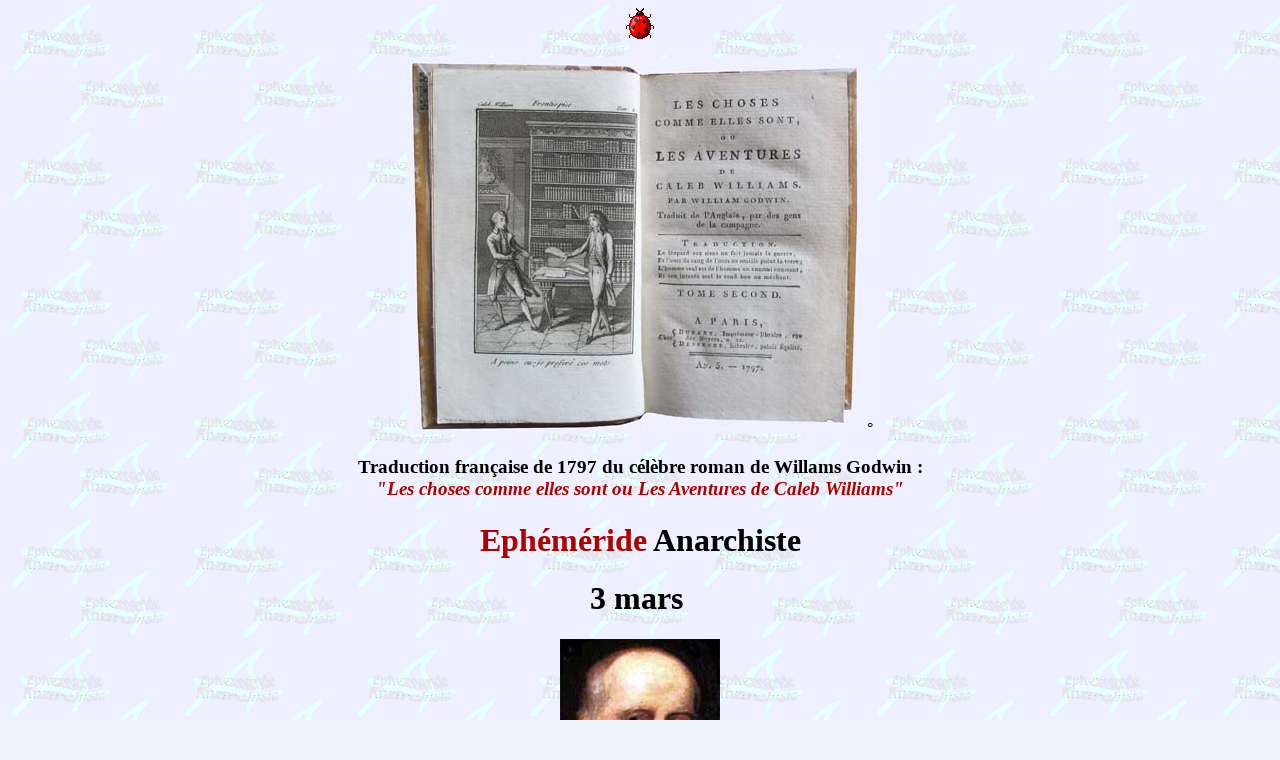

--- FILE ---
content_type: text/html
request_url: https://www.ephemanar.net/mars03.html
body_size: 6917
content:

<HTML>
<HEAD>
   <TITLE>Ephemeride Anarchiste 3 mars</TITLE>
   <X-SAS-WINDOW TOP=43 BOTTOM=727 LEFT=37 RIGHT=1349>
<X-CLARIS-WINDOW TOP=66 BOTTOM=486 LEFT=8 RIGHT=626><X-CLARIS-TAGVIEW MODE=minimal><META name="description" content="EphŽmŽride Anarchiste. Les anarchistes dans le monde..."><META name="keywords" content="Witkop, Douwes Dekker, Rivera, Puig Antich, Godwin, Schwartzbard, Spivak, Baissat, Binazzi, Gallo, Humbert, Campion, Parsons"><meta http-equiv="Content-Type" content="text/html; charset=iso-8859-1">
</HEAD>
<BODY BGCOLOR="#F0F5FA" background="images/fondmauve.gif">
<CENTER>
  <h3><STRONG><a href="mars02.html"><img src="images/cocci.gif" alt=" " width="28" height="31" border="0"></a></STRONG></h3>
</CENTER>
<CENTER>
  <h3><STRONG><A NAME="3"></A></STRONG></h3>
  <p><img src="images/caleb_williams.jpg" alt="livre de Godwin  : Caleb Williams" width="460" height="376">&deg;</p>
  <h3>Traduction fran&ccedil;aise de 1797 du c&eacute;l&egrave;bre roman de Willams Godwin : <br>
    <em><font color="#AF0000">&quot;Les choses comme elles sont ou Les Aventures de Caleb Williams&quot;</font></em></h3>
</CENTER>
<h1 align="center"><STRONG><FONT
COLOR="#AF0000">Eph&eacute;m&eacute;ride</FONT> Anarchiste</STRONG></h1>
<h1 align="center"><STRONG>3 mars</STRONG><STRONG>&nbsp;</STRONG></h1>
<h3 align="center"><img src="imagesdeux/godwin_william.jpg" alt="william godwin" width="160" height="219"></h3>
<h3 align="center">William Godwin </h3>
<h3><STRONG>Le 3 mars <FONT COLOR="#AF0000">1756</FONT>, naissance de
  William GODWIN &agrave; Wisbeach, comt&eacute; de Cambridge. <br>
  Penseur
  et th&eacute;oricien anglais, pr&eacute;curseur de l'anarchisme.<BR>
  
  D'abord pasteur dissident, il abandonne la religion et publie, en
  1793, "Enqu&ecirc;te sur la justice politique", oeuvre philosophique
  qui contient les principales bases politiques et &eacute;conomiques
  de l'id&eacute;al libertaire.<A NAME="wollstonecraft"></A><BR>
  
  Consid&eacute;rant que <CITE><FONT COLOR="#AF0000">"Tout gouvernement
    est un mal"</FONT></CITE> car il est une <CITE><FONT
COLOR="#AF0000">"abdication de notre propre jugement et de notre
      conscience"</FONT></CITE>, un frein dans la recherche de l'harmonie
  entre les hommes, celle-ci devant se r&eacute;aliser par
  l'&eacute;ducation libre ; seul moyen de se d&eacute;barrasser des
  superstitions de la religion et de la tentation totalitaire.<BR>
  
  Sa premi&egrave;re femme, Mary WOLLSTONECRAFT publie quant &agrave;
  elle, en 1792, "Revendication des droits des femmes", mais meurt en
  donnant naissance &agrave; sa fille,
  <A HREF="aout30.html#maryshelley">Mary</A>, qui deviendra la compagne
  du po&egrave;te Percy Bysshe SHELLEY, &agrave; son tour conquis par
  les id&eacute;es de Godwin.(Mary SHELLEY est en outre l'auteur du
  c&eacute;l&egrave;bre "Frankenstein").<BR>
  
  La seconde femme de Godwin donnera naissance &agrave; une autre
  fille, Claire Clermont, ma&icirc;tresse de Byron. Godwin sera victime
  de la presse conservatrice et, r&eacute;duit &agrave; la
  mis&egrave;re, il mourra &agrave; Londres le 7 avril 1836.<BR>
  
  Sa pens&eacute;e lui survivra et aura une influence
  consid&eacute;rable sur le mouvement socialiste et anarchiste, tant
en Angleterre que sur le continent.</STRONG></h3>
<h3 align="center"><STRONG><img src="images/godwin_enquiry_1793.jpg" alt="Godwin Enquiry concerning Political Justice 1793" width="304" height="500"></STRONG></h3>
<h3 align="center"><STRONG>&Eacute;dition originale du livre de William Godwin <br>
    <em><font color="#AF0000">&quot;An Enquiry concerning Political Justice&quot;</font></em> (Dublin 1793).<BR>
  
</STRONG></h3>
<h3>&nbsp;</h3>
<h3><STRONG><A NAME="schwartzbard"></A></STRONG></h3>
<h3><STRONG>&nbsp;</STRONG></h3>
<h3 align="center"><STRONG>&nbsp;</STRONG><img src="imagesdeux/schwartzbard_s.jpg" alt="samuel schwartbard" width="160" height="222"></h3>
<h3 align="center">Samuel Schwartzbard </h3>
<h3><STRONG>Le 3 mars <FONT COLOR="#AF0000">1938</FONT>, mort de
  Samuel SCHWARTZBARD &agrave; Capetown (Afrique du sud). <br>
  Militant anarchiste juif et &eacute;crivain.<BR>
  
  Il est n&eacute; en
  1886, en Bessarabie. Activiste r&eacute;volutionnaire, engag&eacute; en 1905 dans la
  r&eacute;sistance contre les pogroms en Russie. Il s'exile &agrave;
  Paris en 1906, participe au premier conflit mondial puis combat en
  Russie contre les arm&eacute;es blanches. En 1920, il rentre &agrave;
  Paris o&ugrave; il milite dans les milieux anarchistes juifs, et
  fr&eacute;quente <A HREF="novembre21.html#berkman">Alexandre
    Berkman</A>, <A HREF="novembre21.html#steimer">Mollie Steimer</A> et
  <A HREF="juin19.html#19">Senya Flechine</A>, ainsi que
  <A HREF="octobre27.html#27">Nestor Makhno</A>.<BR>
  
  Le <A HREF="mai25.html#schwartzbard">25 mai 1926</A>, il tue de
  plusieurs coups de revolver l'hetman Simon Petlioura qu'il tient pour
  responsable des pogroms en Ukraine o&ugrave; moururent plusieurs
  membres de sa famille. Jug&eacute; le 18 octobre 1927, &agrave;
  Paris, il est finalement acquitt&eacute;. Il se consacre d&egrave;s
  lors &agrave; la lutte contre l'antis&eacute;mitisme et est &agrave;
  l'origine de la cr&eacute;ation de la "LICRA&quot; (Ligue internationale contre
  le racisme et l'antis&eacute;mitisme). Il est l'auteur de : "R&ecirc;ves et
  r&eacute;alit&eacute;" (1920, en yiddish)"En lutte avec
soi-m&ecirc;me" (1933), etc.</STRONG></h3>
<h3><STRONG>&nbsp;</STRONG></h3>
<h3><STRONG>&nbsp;</STRONG></h3>
<h3><STRONG>Le 3 mars <FONT COLOR="#AF0000">1936</FONT>, naissance
d'<A HREF="juin24.html#laude">Andr&eacute; LAUDE</A></STRONG></h3>
<p>&nbsp;</p>
<h3><STRONG>Le 3 mars <font color="#AF0000">1966</font>, mort d'<a href="avril12.html#masettiaugusto">Augusto MASETTI<br>
</a></STRONG><STRONG><a name="anarchistexclusionact"></a></STRONG></h3>
<p>&nbsp;</p>
<p>&nbsp;</p>
<p>&nbsp;</p>
<h3 align="center"><img src="images/filzig.gif" alt="fil zig" width="560" height="16"></h3>
<p align="center">&nbsp;</p>
<p align="center"><img src="images/puck_extradiction_anar.jpg" alt="gravure Expulsion d'un anarchiste" width="400" height="368"></p>
<h3 align="center">Dessin en Une du journal &quot;Puck&quot;(avril 1887), illustration d'une extradition d'un anarchiste par l'Oncle Sam,<br>
  qui le livre au Tsar de Russie, o&ugrave; il est promis &agrave; la Sib&eacute;rie, comme le sugg&egrave;re la pancarte.<br>
A noter le livre <em>&quot;Comment fabriquer des bombes&quot;</em><br>
<em>&quot;Extradition des anarchistes ! Le plus t&ocirc;t sera le mieux!&quot;</em> (Sic!)</h3>
<h3 align="left"><STRONG>Le 3 mars <font color="#AF0000">1903</font>, &agrave; Washington, lors du dernier jour du 57e Congr&egrave;s am&eacute;ricain, une loi visant &agrave; r&eacute;glementer l'immigration des &eacute;trangers aux &Eacute;tats-Unis et particuli&egrave;rement des anarchistes est vot&eacute;e.  Cette loi  &eacute;tait r&eacute;clam&eacute;e par Theodore Roosevelt depuis l'attentat de <a href="octobre29.html#czolgosz">L&eacute;on Czolgosz</a> contre McKinley le <a href="septembre06.html#czolgosz">6 septembre 1901</a>. D&eacute;sign&eacute;e sous le nom de &quot;<font color="#AF0000">Anarchist Exclusion Act</font>&quot;, outre les anarchistes, elle restreint le droit d'immigration et autorise la d&eacute;portation de  trois autres cat&eacute;gories d'individus, les personnes souffrant d'&eacute;pilepsie, les mendiants et les prox&eacute;n&egrave;tes. <br>
  Elle s'applique &agrave; toute personne qui ne croit pas ou qui s'oppose &agrave; l'existence d'un gouvernement, ou qui est membre ou affili&eacute; &agrave; une organisation   qui  est oppos&eacute;e &agrave; tout gouvernement organis&eacute;, ou qui enseigne comment  s'en passer. Toutefois, la loi limite  l'expulsion des anarchistes, non-citoyens am&eacute;ricain, aux trois premi&egrave;res ann&eacute;es de leur s&eacute;jour aux &Eacute;tats-Unis. <br>
Renforc&eacute;e le 29 juin 1906, la loi  &eacute;largira la d&eacute;finition d'anarchiste et renforcera la possibilit&eacute; du gouvernement d'expulser sans limitation de temps. Les clauses en seront encore &eacute;tendues en 1918 apr&egrave;s l'entr&eacute;e en guerre des Etats-Unis. <br>
La premi&egrave;re victime de cette nouvelle l&eacute;gislation sera l'anarchiste anglais <a href="#turnerjohn">John Turner</a> qui effectuait une tourn&eacute;e de conf&eacute;rences aux Etats-Unis.</STRONG><br>
<a name="turnerjohn"></a></h3>
<p align="left">&nbsp;</p>
<p align="center"><img src="imagesdeux/turner_john.jpg" alt="John Turner" width="200" height="307"><br>
</p>
<h3 align="center">John Turner<br>
Photo tir&eacute;e de la collection  <a href="avril18.html#18">Joe Labadie</a> &agrave; l'Universit&eacute; du Michigan</h3>
<h3 align="left">John TURNER &eacute;tait un militant et propagandiste anarchiste
et syndicaliste r&eacute;volutionnaire britanique.<br>
D'origine &eacute;cossaise, il est n&eacute; en 1865. Conf&eacute;rencier et journaliste, il est le fondateur du &quot;Shop Assistants' Union&quot; Syndicat des employ&eacute;s de magasins. Il est devenu anarchiste apr&egrave;s l'affaire de <a href="mai04.html#haymarket">Haymarket</a> et l'ex&eacute;cution le <a href="novembre11.html#11">11 novembre 1887</a>, des anarchistes de Chicago. Il  rejoint alors la &quot;Socialist League&quot; de <a href="octobre03.html#morris">William Morris</a>. Durant les ann&eacute;es 1890, il collabore avec le groupe qui publie le journal &quot;<a href="octobre12.html#freedomgb">Freedom</a>&quot; et de 1894 &agrave; 1906, il en sera l'&eacute;diteur officiel. En mars 1896, sur la suggestion de Harry Kelly, il part pour une tourn&eacute;e de conf&eacute;rences de sept mois aux Etats-Unis,   aid&eacute; d'<a href="mai14.html#14">Emma Goldman</a> et d'autres anarchistes New-Yorkais. Emma,  qui l'avait d&eacute;j&agrave; rencontr&eacute; lors de son voyage &agrave; Londres en 1895, fera des conf&eacute;rences avec lui aux Etats-Unis,  elle touchera de fait un  public plus large, d'origine anglaise. De retour en Angleterre en 1898, Turner sera l'organisateur de la &quot;National Amalgameted Union&quot; et en 1900 de la &quot;International Federation of Commercial Employees&quot;(F&eacute;d&eacute;ration internationale des employ&eacute;s de commerce).<br>
En  1903, il retourne aux Etats-Unis mais, le 23 octobre 1903, apr&egrave;s avoir donn&eacute; une conf&eacute;rence au &quot;Murray Hill Lyceum&quot; &agrave; New York, il est arr&ecirc;t&eacute; en vertu de &quot;<a href="#anarchistexclusionact">l'Anarchist expulsion Act</a>&quot;.  Il est trouv&eacute; en possession du journal &quot;<a href="novembre14.html#freesociety">Free Society</a>&quot; de <a href="mars17.html#17">Johann Most</a> et de son agenda de conf&eacute;rences qui mentionnait les &quot;<a href="novembre11.html#11">martyrs de Haymarket</a>&quot;. Cela suffit pour le retenir en prison &agrave; Ellis Island durant trois mois, en attendant les r&eacute;sultats de son appel aupr&egrave;s de la Cour Supr&ecirc;me. Remis en libert&eacute; sous caution, il poursuit ses conf&eacute;rences. Il est soutenu par Emma Goldman qui, en coop&eacute;ration avec la &quot;Free Speech League&quot;, <STRONG> a recrut&eacute; Clarence Darrow et Edgar Lee Masters pour le d&eacute;fendre. Lors de l'appel, ils font valoir que cette loi sur l'immigration &eacute;tait inconstitutionnelle et que Turner ne serait qu'un simple  &quot;philosophe anarchiste&quot; et donc pas une menace pour le gouvernement. Mais le juge Melville Fuller  dit alors que la d&eacute;cision de la Cour jugeant des Droits ne s'applique pas aux &eacute;trangers et que le Congr&egrave;s avait le droit de refuser l'entr&eacute;e &agrave; toute personne qu'il jugerait une menace pour le pays. Turner est ainsi  devenu le premier anarchiste expulsable en vertu de &quot;l'Anarchist expulsion Act&quot;.</STRONG>  Mais John Turner retourne le 30 avril 1904 en Angleterre, avant que la Cour ne confirme, le 16 mai 1904, la loi sur l'immigration et ne demande sa d&eacute;portation.<br>
En Angleterre, outre &quot;Freedom&quot;, Turner collaborera &agrave; partir de 1907 &agrave; &quot;<a href="aout04.html#voicelabour">Voice of Labour</a>&quot;,  mais aussi &agrave; &quot;<a href="mars01.html#mother">Mother Earth</a>&quot;. En ao&ucirc;t 1907, lors du <a href="aout31.html#congresamsterdam">Congr&egrave;s anarchiste International d'Amsterdam</a>, il sera avec <a href="decembre05.html#shapiro">Alexandre Schapiro</a>, Jean Wilquet, <a href="mars25.html#rocker">Rudolf Rocker</a> et <a href="decembre14.html#14">Errico Malatesta</a>, un des cinq secr&eacute;taires du Bureau de correspondance international, sans pouvoir assister &agrave; la conf&eacute;rence. <br>
John Turner, &agrave; ne pas confondre avec l'anarchiste am&eacute;ricain John Kenneth Turner, est mort en 1934.<br>
A noter que sa soeur Lizzie, &eacute;galement anarchiste, partagera la vie du compagnon &eacute;cossais Thomas H. Bell,  qui &eacute;tait entr&eacute; en contact avec Emma Goldman lors de sa tourn&eacute;e en Ecosse en janvier 1900.<br>
<STRONG><A NAME="cahiersryner"></A></STRONG></h3>
<h3><STRONG>&nbsp;</STRONG></h3>
<p>&nbsp;</p>
<h3 align="center"><STRONG>&nbsp;</STRONG><img src="images/filchouette.gif" alt="fil chouette" width="582" height="27"></h3>
<p align="center">&nbsp;</p>
<h3><CENTER><STRONG><IMG SRC="imagestrois/cahr_1939.jpg" WIDTH=220
HEIGHT=337 X-SAS-UseImageWidth X-SAS-UseImageHeight ALIGN=bottom><BR>
  
  <BR>
  
  Couverture du premier num&eacute;ro, celui de 1939.</STRONG>
  </CENTER>
</h3>
<h3><STRONG>En mars <font color="#AF0000">1939</font>, &agrave; Onzain (Loir-et-Cher), sortie par
  <A HREF="juillet31.html#simon">Louis Simon</A> du premier (et seul
  num&eacute;ro avant-guerre) des "<FONT COLOR="#AF0000">Cahiers des
    Amis d'Han Ryner</FONT>".<BR>
  
  Contrainte au silence durant le conflit, cette publication
  trimestrielle consacr&eacute;e &agrave; la diffusion de l'oeuvre et
  de la pens&eacute;e anarchiste individualiste
  d'<A HREF="decembre07.html#7">Han Ryner</A> repara&icirc;t
  (num&eacute;ro 1 d'une nouvelle s&eacute;rie) &agrave; partir du
  premier trimestre 1946 &agrave; Pavillons-sous-Bois (banlieue
  parisienne). Louis Simon et sa compagne
  <A HREF="janvier07.html#rynerg">Georgette Ryner</A> en assureront la
  direction et le secr&eacute;tariat.<BR>
  
  Cette revue qui regroupera de nombreux collaborateurs (qu'il serait
  trop long de citer ici), poursuivra malgr&eacute; la mort de Louis
  Simon en 1980 (et une scission survenue en 1982), sa parution
  jusqu'en 1991. Le dernier exemplaire paru &eacute;tait double (2
  &egrave;me et 3 &egrave;me trimestre 1991) portait les num&eacute;ros
  180-181.<br>
<a name="amico"></a></STRONG></h3>
<h3>&nbsp;</h3>
<p>&nbsp;</p>
<p align="center"><img src="images/filchouette.gif" alt="fil chouette" width="582" height="27"></p>
<p align="center">&nbsp;</p>
<h3 align="center"><img src="imagestrois/amico_popolo.jpg" alt="journal &quot;L'Amico del Popolo&quot;" width="580" height="180"></h3>
<h3 align="center">En-t&ecirc;te de ce premier num&eacute;ro (dit num&eacute;ro unique)</h3>
<h3 align="left">Le 3 mars <font color="#AF0000">1946</font>, &agrave; G&ecirc;nes (Italie), sortie du premier num&eacute;ro du journal &quot;<font color="#AF0000">L'Amico del Popolo</font>&quot; (L'Ami du Peuple), &eacute;dit&eacute; par la F&eacute;d&eacute;ration Communiste Libertaire Ligure, adh&egrave;rente de la F.A.I. (F&eacute;d&eacute;ration Anarchiste Italienne). Bien que ce premier num&eacute;ro porte la mention &quot;num&eacute;ro unique&quot; la publication de ce bimensuel se poursuivra jusqu'au 30 novembre 1948 (num&eacute;ro 15 de la troisi&egrave;me ann&eacute;e). A partir du 11 novembre 1946, le sous-titre perd sa r&eacute;f&eacute;rence au communisme et devient : &quot;Periodico della Federazione Anarchica Ligure&quot;.<br>
  A noter que ce titre de journal a &eacute;t&eacute; employ&eacute; &agrave; de nombreuses reprises par les anarchistes italiens. <br>
<STRONG><A NAME="publico"></A></STRONG></h3>
<p>&nbsp;</p>
<p>&nbsp;</p>
<h3 align="center"><STRONG>&nbsp;</STRONG><img src="images/filbombe.gif" alt="fil bombe" width="560" height="19"></h3>
<p align="center">&nbsp;</p>
<h3 align="center"><STRONG>&nbsp;</STRONG><img src="images/publico_62.jpg" alt="la librairie publico plastiquee" width="280" height="278"></h3>
<h3 align="center">Devanture de la librairie apr&egrave;s l'attentat  fasciste </h3>
<p align="center">&nbsp;</p>
<h3><STRONG>Le 3 mars <FONT COLOR="#AF0000">1962</FONT>, &agrave;
  Paris, alors que la guerre d'Alg&eacute;rie touche &agrave; sa fin,
  le si&egrave;ge social du <a href="octobre06.html#mondelibertaire">Monde Libertaire</a>, et sa librairie sise 3
  rue Ternaux, est enti&egrave;rement d&eacute;truit par un attentat de
  l'O.A.S.<BR>
  
  "L'Organisation Arm&eacute;e Secr&egrave;te", cr&eacute;&eacute;e par
  des ultras apr&egrave;s le putsch avort&eacute; des
  g&eacute;n&eacute;raux factieux du 21 avril 1961, multiplie les
  attentats en France comme en Alg&eacute;rie contre tous ceux qui
  militent pour la fin de la guerre et l'ind&eacute;pendance de
  l'Alg&eacute;rie.<BR>
  
  Cet attentat se produit en fait un mois apr&egrave;s le massacre
  (m&eacute;tro Charonne) du 8 f&eacute;vrier 1962, o&ugrave; neuf
  manifestants sont tu&eacute;s par la police alors qu'ils
  participaient &agrave; une manifestation contre les agissements de
cette m&ecirc;me O.A.S.</STRONG></h3>
<h3 align="center"><img src="images/affiche_attentat_ml.jpg" alt="affiche du Monde Libertaire apr&egrave;s l'attentat" width="333" height="450">&nbsp;</h3>
<h3 align="center">Affiche du <a href="octobre06.html#mondelibertaire">Monde Libertaire</a> apr&egrave;s l'attentat</h3>
<p>&nbsp;</p>
<h3>&nbsp;</h3>
<CENTER><TABLE BORDER=0 WIDTH="70%" HEIGHT=45 align="center">
   <TR>
      <TD WIDTH=212 HEIGHT=38>
         <P><CENTER><A HREF="index.html"><IMG
         SRC="images/iconeaccueil.gif" WIDTH=140 HEIGHT=37 BORDER=0
         ALIGN=middle></A></CENTER>
      </TD><TD WIDTH=262 HEIGHT=38>
         <P><CENTER><A HREF="choixdate.html"><IMG
         SRC="images/iconedates.gif" WIDTH=140 HEIGHT=37 BORDER=0
         ALIGN=bottom></A></CENTER>
      </TD><TD WIDTH=208 HEIGHT=38>
         <P><CENTER><A HREF="noms.html"><IMG
         SRC="images/iconenoms.gif" WIDTH=140 HEIGHT=37 BORDER=0
         ALIGN=bottom></A></CENTER>
      </TD></TR>
</TABLE></CENTER>
<h3>
  </P>
</h3>
<h3 align="center"><a href="mars04.html"><img src="images/coccibas.gif" alt=" " width="28" height="31" border="0"></a></h3>
<h3><CENTER>&nbsp;</CENTER>
</h3>
</BODY>
</HTML>
